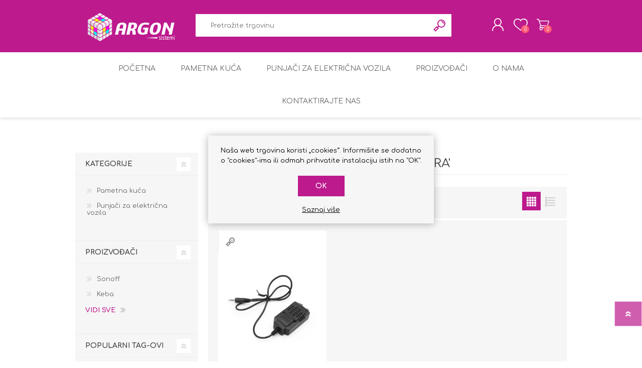

--- FILE ---
content_type: text/html; charset=utf-8
request_url: https://shop.argon.ba/temperature
body_size: 27644
content:
<!DOCTYPE html><html lang=hr dir=ltr class=html-product-tag-page><head><title>Argon Web Store - Proizvodi ozna&#x10D;eni s &#x27;Temperatura&#x27;</title><meta charset=UTF-8><meta name=description content=""><meta name=keywords content=Sonoff><meta name=generator content=nopCommerce><meta name=viewport content="width=device-width, initial-scale=1.0, minimum-scale=1.0, maximum-scale=2.0"><link rel=stylesheet href="/css/ProductsByTag.Head.styles.css?v=Z-h-4AG-noz0b768m9afOusg1eQ"><script async src="https://www.googletagmanager.com/gtag/js?id=UA-142846154-2"></script><script>function gtag(){dataLayer.push(arguments)}window.dataLayer=window.dataLayer||[];gtag("js",new Date);gtag("config","UA-142846154-2")</script><link rel="shortcut icon" href=/icons/icons_0/argon.ico><link rel=preload as=font href=/Themes/Prisma/Content/font/prisma.woff crossorigin><link href="https://fonts.googleapis.com/css?family=Comfortaa:400,700|Fira+Sans:400,700|Open+Sans:400,700|Playfair+Display:400,700&amp;subset=cyrillic,cyrillic-ext,greek,greek-ext,latin-ext&amp;display=swap" rel=stylesheet><body class="products-by-tag-page-body font-comfortaa item-type-1"><input name=__RequestVerificationToken type=hidden value=CfDJ8L1s_uz6IjdJmwBRqBscZjAUSBOH7Fs43YyLvAwf8VYSLEkQ3PRjeRdHOskvKFPLGGjCb7AD8XNCIyOIF6ad29FWwqfI-eL_KbFDGPvP5yhT3WbW8_4yQuuEzyOIR7RKXuVE9uNEcahsJiCS-MTyar8><div class=ajax-loading-block-window style=display:none></div><div id=dialog-notifications-success title=Obavijest style=display:none></div><div id=dialog-notifications-error title=Greška style=display:none></div><div id=dialog-notifications-warning title=Upozorenje style=display:none></div><div id=bar-notification class=bar-notification-container data-close=Zatvorite></div><!--[if lte IE 7]><div style=clear:both;height:59px;text-align:center;position:relative><a href=http://www.microsoft.com/windows/internet-explorer/default.aspx target=_blank> <img src=/Themes/Prisma/Content/img/ie_warning.jpg height=42 width=820 alt="You are using an outdated browser. For a faster, safer browsing experience, upgrade for free today."> </a></div><![endif]--><div class=master-wrapper-page><div class=master-header-wrapper-parent><div class=master-header-wrapper><div class=header-wrapper><div class=header><div class=header-logo><a href="/" class=logo> <img alt="Argon Web Shop" src=https://shop.argon.ba/images/thumbs/0000125_argon_logo.png></a></div><div class=header-links-wrapper><div class=header-selectors-wrapper><div class=language-selector><ul class=language-list><li><a href="https://shop.argon.ba/changelanguage/2?returnUrl=%2Ftemperature" title=BHS> <img title=BHS alt=BHS class=selected src=/images/flags/ba.png> </a><li><a href="https://shop.argon.ba/changelanguage/1?returnUrl=%2Ftemperature" title=English> <img title=English alt=English src=/images/flags/europeanunion.png> </a></ul></div></div><div class=header-links><ul><li><a href="/register?returnUrl=%2Ftemperature" class=ico-register>Registracija</a><li><a href="/login?returnUrl=%2Ftemperature" class=ico-login>Prijava</a><li><a href=/wishlist class=ico-wishlist> <span class=wishlist-label>Lista želja</span> <span class=wishlist-qty>0</span> </a><li id=topcartlink><a href=/cart class=ico-cart> <span class=cart-label>Korpa</span> <span class=cart-qty>0</span> </a></ul></div><div id=flyout-cart class=flyout-cart data-removeitemfromcarturl=/PrismaTheme/RemoveItemFromCart data-flyoutcarturl=/PrismaTheme/FlyoutShoppingCart><span class=cart-qty>0</span><div class=mini-shopping-cart><div class=count>Vaša korpa je prazna.</div></div></div></div><div class="search-box store-search-box"><form method=get id=small-search-box-form action=/search><input type=text class=search-box-text id=small-searchterms autocomplete=off name=q placeholder="Pretražite trgovinu" aria-label="Pretražite trgovinu">  <input type=hidden class=instantSearchResourceElement data-highlightfirstfoundelement=true data-minkeywordlength=3 data-defaultproductsortoption=0 data-instantsearchurl=/instantSearchFor data-searchpageurl=/search data-searchinproductdescriptions=true data-numberofvisibleproducts=5 data-noresultsresourcetext=" No data found."> <button type=submit class="button-1 search-box-button">Pretraži</button></form></div></div><div class=responsive-nav-wrapper-parent><div class=responsive-nav-wrapper><div class=menu-title><span>Menu</span></div><div class=search-wrap><span>Pretraga</span></div><div class=personal-button id=header-links-opener><span>Personal menu</span></div><div class=wishlist-button><a href=/wishlist class=ico-wishlist> <span class=wishlist-label>Lista želja</span> <span class=wishlist-qty>0</span> </a></div><div class=shopping-cart-link><a href=/cart>Korpa</a> <span class=cart-qty>0</span></div></div></div></div></div><div class=overlayOffCanvas></div><div class=header-menu><div class=navigation-wrapper><div class=close-menu><span>Close</span></div></div><ul class=mega-menu data-isrtlenabled=false data-enableclickfordropdown=false><li><a href="/" title=Početna><span> Po&#x10D;etna</span></a><li class="has-sublist with-dropdown-in-grid"><a class=with-subcategories href=/pametna-ku%C4%87a><span>Pametna ku&#x107;a</span></a><div class="dropdown categories fullWidth boxes-8"><div class=row-wrapper><div class=row><div class=box><div class=picture-title-wrap><div class=title><a href=/pametni-prekida%C4%8D title="Pametni prekidači"><span>Pametni prekida&#x10D;i</span></a></div><div class=picture><a href=/pametni-prekida%C4%8D title="Prikažite proizvode u kategoriji Pametni prekidači"> <img class=lazy alt="Slika za kategoriju Pametni prekidači" src="[data-uri]" data-original=https://shop.argon.ba/images/thumbs/0000179_smart-switches_200.jpeg> </a></div></div></div><div class=box><div class=picture-title-wrap><div class=title><a href=/pametni-zidni-prekida%C4%8D title="Pametni zidni prekidači"><span>Pametni zidni prekida&#x10D;i</span></a></div><div class=picture><a href=/pametni-zidni-prekida%C4%8D title="Prikažite proizvode u kategoriji Pametni zidni prekidači"> <img class=lazy alt="Slika za kategoriju Pametni zidni prekidači" src="[data-uri]" data-original=https://shop.argon.ba/images/thumbs/0000137_smart-wall-switches_200.jpeg> </a></div></div></div><div class=box><div class=picture-title-wrap><div class=title><a href=/pametna-uti%C4%8Dnica title="Pametne utičnice"><span>Pametne uti&#x10D;nice</span></a></div><div class=picture><a href=/pametna-uti%C4%8Dnica title="Prikažite proizvode u kategoriji Pametne utičnice"> <img class=lazy alt="Slika za kategoriju Pametne utičnice" src="[data-uri]" data-original=https://shop.argon.ba/images/thumbs/0000134_smart-plugs_200.jpeg> </a></div></div></div><div class=box><div class=picture-title-wrap><div class=title><a href=/pametno-svijetlo title="Pametna rasvjeta"><span>Pametna rasvjeta</span></a></div><div class=picture><a href=/pametno-svijetlo title="Prikažite proizvode u kategoriji Pametna rasvjeta"> <img class=lazy alt="Slika za kategoriju Pametna rasvjeta" src="[data-uri]" data-original=https://shop.argon.ba/images/thumbs/0000135_smart-lighting_200.jpeg> </a></div></div></div><div class=box><div class=picture-title-wrap><div class=title><a href=/sigurnost-pametnog-doma title="Sigurne pametne kuće"><span>Sigurne pametne ku&#x107;e</span></a></div><div class=picture><a href=/sigurnost-pametnog-doma title="Prikažite proizvode u kategoriji Sigurne pametne kuće"> <img class=lazy alt="Slika za kategoriju Sigurne pametne kuće" src="[data-uri]" data-original=https://shop.argon.ba/images/thumbs/0000136_smart-home-security_200.jpeg> </a></div></div></div><div class=box><div class=picture-title-wrap><div class=title><a href=/dodatna-oprema title="Dodatna oprema"><span>Dodatna oprema</span></a></div><div class=picture><a href=/dodatna-oprema title="Prikažite proizvode u kategoriji Dodatna oprema"> <img class=lazy alt="Slika za kategoriju Dodatna oprema" src="[data-uri]" data-original=https://shop.argon.ba/images/thumbs/0000225_accessories_200.jpeg> </a></div></div></div><div class=box><div class=picture-title-wrap><div class=title><a href=/senzori-2 title=Senzori><span>Senzori</span></a></div><div class=picture><a href=/senzori-2 title="Prikažite proizvode u kategoriji Senzori"> <img class=lazy alt="Slika za kategoriju Senzori" src="[data-uri]" data-original=https://shop.argon.ba/images/thumbs/0000226_sensors_200.jpeg> </a></div></div></div><div class=box><div class=picture-title-wrap><div class=title><a href=/zigbee title=Zigbee><span>Zigbee</span></a></div><div class=picture><a href=/zigbee title="Prikažite proizvode u kategoriji Zigbee"> <img class=lazy alt="Slika za kategoriju Zigbee" src="[data-uri]" data-original=https://shop.argon.ba/images/thumbs/0000549_zigbee_200.jpeg> </a></div></div></div></div></div></div><li><a href=/punjaci-za-elektricna-vozila title="Punjači za električna vozila"><span> Punja&#x10D;i za elektri&#x10D;na vozila</span></a><li class="has-sublist with-dropdown-in-grid"><a class=with-subcategories href=/manufacturer/all title=Proizvođači><span>Proizvo&#x111;a&#x10D;i</span></a><div class="dropdown manufacturers fullWidth boxes-6"><div class=row-wrapper><div class=row><div class=box><div class=title><a class=manufacturer href=/sonof title=Sonoff><span>Sonoff</span></a></div><div class=picture><a class=manufacturer href=/sonof title=Sonoff> <img class=lazy src="[data-uri]" data-original=https://shop.argon.ba/images/thumbs/0000139_sonoff_165.png alt="Slika za kategoriju Sonoff" title="Slika za kategoriju Sonoff"> </a></div></div><div class=box><div class=title><a class=manufacturer href=/keba title=Keba><span>Keba</span></a></div><div class=picture><a class=manufacturer href=/keba title=Keba> <img class=lazy src="[data-uri]" data-original=https://shop.argon.ba/images/thumbs/0000607_keba_165.png alt="Slika za kategoriju Keba" title="Slika za kategoriju Keba"> </a></div></div><div class=box><div class=title><a class=manufacturer href=/fanvil-2 title=Fanvil><span>Fanvil</span></a></div><div class=picture><a class=manufacturer href=/fanvil-2 title=Fanvil> <img class=lazy src="[data-uri]" data-original=https://shop.argon.ba/images/thumbs/0000695_fanvil_165.png alt="Slika za kategoriju Fanvil" title="Slika za kategoriju Fanvil"> </a></div></div><div class=empty-box></div><div class=empty-box></div><div class=empty-box></div></div></div></div><li><a href=/about-us title="O nama"><span> O nama</span></a><li><a href=/contactus title="Kontaktirajte nas"><span> Kontaktirajte nas</span></a></ul><div class=menu-title><span>Menu</span></div><ul class=mega-menu-responsive><li><a href="/" title=Početna><span> Po&#x10D;etna</span></a><li class=has-sublist><a class=with-subcategories href=/pametna-ku%C4%87a><span>Pametna ku&#x107;a</span></a><div class=plus-button></div><div class=sublist-wrap><div class=navigation-wrapper><div class=close-menu><span>Close</span></div><div class=back-button><span>Back</span></div></div><ul class=sublist><li><a class=lastLevelCategory href=/pametni-prekida%C4%8D title="Pametni prekidači"><span>Pametni prekida&#x10D;i</span></a><li><a class=lastLevelCategory href=/pametni-zidni-prekida%C4%8D title="Pametni zidni prekidači"><span>Pametni zidni prekida&#x10D;i</span></a><li><a class=lastLevelCategory href=/pametna-uti%C4%8Dnica title="Pametne utičnice"><span>Pametne uti&#x10D;nice</span></a><li><a class=lastLevelCategory href=/pametno-svijetlo title="Pametna rasvjeta"><span>Pametna rasvjeta</span></a><li><a class=lastLevelCategory href=/sigurnost-pametnog-doma title="Sigurne pametne kuće"><span>Sigurne pametne ku&#x107;e</span></a><li><a class=lastLevelCategory href=/dodatna-oprema title="Dodatna oprema"><span>Dodatna oprema</span></a><li><a class=lastLevelCategory href=/senzori-2 title=Senzori><span>Senzori</span></a><li><a class=lastLevelCategory href=/zigbee title=Zigbee><span>Zigbee</span></a></ul></div><li><a href=/punjaci-za-elektricna-vozila title="Punjači za električna vozila"><span> Punja&#x10D;i za elektri&#x10D;na vozila</span></a><li class=has-sublist><a class=with-subcategories href=/manufacturer/all title=Proizvođači><span>Proizvo&#x111;a&#x10D;i</span></a><div class=plus-button></div><div class=sublist-wrap><div class=navigation-wrapper><div class=close-menu><span>Close</span></div><div class=back-button><span>Back</span></div></div><ul class=sublist><li><a href=/sonof title=Sonoff><span>Sonoff</span></a><li><a href=/keba title=Keba><span>Keba</span></a><li><a href=/fanvil-2 title=Fanvil><span>Fanvil</span></a></ul></div><li><a href=/about-us title="O nama"><span> O nama</span></a><li><a href=/contactus title="Kontaktirajte nas"><span> Kontaktirajte nas</span></a></ul></div></div><div class=master-wrapper-content><div class=ajaxCartInfo data-getajaxcartbuttonurl=/NopAjaxCart/GetAjaxCartButtonsAjax data-productpageaddtocartbuttonselector=.add-to-cart-button data-productboxaddtocartbuttonselector=.product-box-add-to-cart-button data-productboxproductitemelementselector=.product-item data-usenopnotification=False data-nopnotificationcartresource="Proizvod je dodan u Vašu &lt;a href=&#34;/cart&#34;>košaricu&lt;/a>" data-nopnotificationwishlistresource="Proizvod je dodan u Vaš &lt;a href=&#34;/wishlist&#34;>popis želja&lt;/a>" data-enableonproductpage=True data-enableoncatalogpages=True data-minishoppingcartquatityformattingresource={0} data-miniwishlistquatityformattingresource={0} data-addtowishlistbuttonselector=.add-to-wishlist-button></div><input id=addProductVariantToCartUrl name=addProductVariantToCartUrl type=hidden value=/AddProductFromProductDetailsPageToCartAjax> <input id=addProductToCartUrl name=addProductToCartUrl type=hidden value=/AddProductToCartAjax> <input id=miniShoppingCartUrl name=miniShoppingCartUrl type=hidden value=/MiniShoppingCart> <input id=flyoutShoppingCartUrl name=flyoutShoppingCartUrl type=hidden value=/NopAjaxCartFlyoutShoppingCart> <input id=checkProductAttributesUrl name=checkProductAttributesUrl type=hidden value=/CheckIfProductOrItsAssociatedProductsHasAttributes> <input id=getMiniProductDetailsViewUrl name=getMiniProductDetailsViewUrl type=hidden value=/GetMiniProductDetailsView> <input id=flyoutShoppingCartPanelSelector name=flyoutShoppingCartPanelSelector type=hidden value=#flyout-cart> <input id=shoppingCartMenuLinkSelector name=shoppingCartMenuLinkSelector type=hidden value=.cart-qty> <input id=wishlistMenuLinkSelector name=wishlistMenuLinkSelector type=hidden value=span.wishlist-qty><div id=product-ribbon-info data-productid=0 data-productboxselector=".product-item, .item-holder" data-productboxpicturecontainerselector=".picture, .item-picture" data-productpagepicturesparentcontainerselector=.product-essential data-productpagebugpicturecontainerselector=.picture data-retrieveproductribbonsurl=/RetrieveProductRibbons></div><div class=quickViewData data-productselector=.product-item data-productselectorchild=.picture data-retrievequickviewurl=/quickviewdata data-quickviewbuttontext="Quick View" data-quickviewbuttontitle="Quick View" data-isquickviewpopupdraggable=True data-enablequickviewpopupoverlay=True data-accordionpanelsheightstyle=content data-getquickviewbuttonroute=/getquickviewbutton></div><div class=master-column-wrapper><div class="center-2 four-per-row"><div class="page product-tag-page"><div class=page-title><h1>Proizvodi sa tagom &#x27;Temperatura&#x27;</h1></div><div class=page-body><div class=product-selectors><div class=product-viewmode><span>Pogledajte kao</span> <a class="viewmode-icon grid selected" data-viewmode=grid title=Rešetka>Re&#x161;etka</a> <a class="viewmode-icon list" data-viewmode=list title=Popis>Popis</a></div><div class=product-sorting><span>Sortiraj po</span> <select aria-label="Odabir redoslijeda sortiranja proizvoda" id=products-orderby name=products-orderby><option selected value=0>Pozicija<option value=5>Naziv: A do Z<option value=6>Naziv: Z do A<option value=10>Cijena: Ni&#x17E;a ka vi&#x161;oj<option value=11>Cijena: Vi&#x161;a ka ni&#x17E;oj<option value=15>Datum kreiranja</select></div><div class=product-page-size><span>Prikaži</span> <select aria-label="Odabir broja proizvoda po stranici" id=products-pagesize name=products-pagesize><option value=3>3<option selected value=6>6<option value=9>9<option value=18>18</select> <span>po stranici</span></div></div><div class=products-container><div class=ajax-products-busy></div><div class=products-wrapper><div class=product-grid><div class=item-grid><div class=item-box><div class=product-item data-productid=10><div class=picture><a href=/senzor-za-mjerenje-temperature-i-vla%C5%BEnosti-si7021 title="Sonoff Si7021"> <img src="[data-uri]" data-lazyloadsrc=https://shop.argon.ba/images/thumbs/0000181_sensor-si7021_360.jpeg alt="Slika Senzor temperature i vlažnosti - Si7021" title="Sonoff Si7021" class=picture-img> </a></div><div class=details><h2 class=product-title><a href=/senzor-za-mjerenje-temperature-i-vla%C5%BEnosti-si7021>Senzor temperature i vla&#x17E;nosti - Si7021</a></h2><div class=product-rating-box title="0 osvrt(a)"><div class=rating><div style=width:0%></div></div></div><div class=description>Senzor temperature i vlažnosti Si7021 je namijenjen za upotrebu uz TH10 i TH16 DIY pametnim prekidačima.</div><div class=add-info><div class=prices><span class="price actual-price">22,00 KM</span></div><div class=buttons-wrapper><button type=button class="button-2 product-box-add-to-cart-button" onclick="return AjaxCart.addproducttocart_catalog(&#34;/addproducttocart/catalog/10/1/1&#34;),!1">Dodaj u korpu</button><div class=buttons><button type=button class="button-2 add-to-compare-list-button" title="Dodajte popisu za usporedbu" onclick="return AjaxCart.addproducttocomparelist(&#34;/compareproducts/add/10&#34;),!1">Dodajte popisu za usporedbu</button> <button type=button class="button-2 add-to-wishlist-button" title="Dodajte na popis želja" onclick="return AjaxCart.addproducttocart_catalog(&#34;/addproducttocart/catalog/10/2/1&#34;),!1">Dodajte na popis želja</button></div></div></div><div class=attribute-squares-wrapper></div></div></div></div></div></div></div></div></div></div></div><div class=side-2><div class="block block-category-navigation"><div class=title><strong>Kategorije</strong></div><div class=listbox><ul class=list><li class=inactive><a href=/pametna-ku%C4%87a>Pametna ku&#x107;a </a><li class=inactive><a href=/punjaci-za-elektricna-vozila>Punja&#x10D;i za elektri&#x10D;na vozila </a></ul></div></div><div class="block block-manufacturer-navigation"><div class=title><strong>Proizvođači</strong></div><div class=listbox><ul class=list><li class=inactive><a href=/sonof>Sonoff</a><li class=inactive><a href=/keba>Keba</a></ul><div class=view-all><a href=/manufacturer/all>Vidi sve</a></div></div></div><div class="block block-popular-tags"><div class=title><strong>Popularni TAG-ovi</strong></div><div class=listbox><div class=tags><ul><li><a href=/alarm style=font-size:80%>Alarm</a><li><a href=/ip66 style=font-size:90%>IP66</a><li><a href=/led style=font-size:85%>LED</a><li><a href=/led-traka style=font-size:85%>LED traka</a><li><a href=/pametna-ku%C4%87a-3 style=font-size:85%>Pametna ku&#x107;a</a><li><a href=/pametna-svjetla style=font-size:85%>Pametna svjetla</a><li><a href=/pametna-uti%C4%8Dnica-2 style=font-size:85%>Pametna uti&#x10D;nica</a><li><a href=/pametni-prekida%C4%8D-3 style=font-size:120%>Pametni prekida&#x10D;</a><li><a href=/prekida%C4%8D style=font-size:150%>Prekida&#x10D;</a><li><a href=/rf style=font-size:90%>RF</a><li><a href=/rgb style=font-size:85%>RGB</a><li><a href=/senzor-2 style=font-size:100%>Senzor</a><li><a href=/svjetlo style=font-size:90%>Svjetlo</a><li><a href=/wifi style=font-size:90%>WiFi</a><li><a href=/zidni-prekida%C4%8D style=font-size:120%>Zidni prekida&#x10D;</a></ul></div><div class=view-all><a href=/producttag/all>Svi tagovi</a></div></div></div></div></div></div><div class=footer><div class="footer-upper electronics-pattern"><div class=newsletter><div class=title><strong>Newsletter</strong></div><div class=newsletter-subscribe id=newsletter-subscribe-block><div class=newsletter-email><input id=newsletter-email class=newsletter-subscribe-text placeholder="Ovdje unesite vašu e-mail adresu..." aria-label="Prijavite se za naše novosti" type=email name=NewsletterEmail> <button type=button id=newsletter-subscribe-button class="button-1 newsletter-subscribe-button">Pretplatite se</button></div><div class=newsletter-validation><span id=subscribe-loading-progress style=display:none class=please-wait>Pričekajte...</span> <span class=field-validation-valid data-valmsg-for=NewsletterEmail data-valmsg-replace=true></span></div></div><div class=newsletter-result id=newsletter-result-block></div></div></div><div class=footer-middle><div class=footer-block><div class=title><strong>Informacije</strong></div><ul class=list><li><a href=/sitemap>Mapa sajta</a><li><a href=/dostava-i-povrat>Dostava i povrat</a><li><a href=/polica-privatnosti>Polica privatnosti</a><li><a href=/uslovi-kori%C5%A1tenja>Uslovi kori&#x161;tenja</a><li><a href=/o-nama>O nama</a></ul></div><div class=footer-block><div class=title><strong>Moj nalog</strong></div><ul class=list><li><a href=/customer/info>Podaci o kupcu</a><li><a href=/customer/addresses>Adresa</a><li><a href=/order/history>Narudžbe</a><li><a href=/cart>Korpa</a><li><a href=/wishlist>Lista želja</a><li><a href=/vendor/apply>Aplicirajte za posredništvo</a></ul></div><div class=footer-block><div class=title><strong>Korisni linkovi</strong></div><ul class=list><li><a href=/search>Pretraga</a><li><a href=/recentlyviewedproducts>Nedavno pregledani proizvodi</a><li><a href=/compareproducts>Lista za uporedbu proizvoda</a><li><a href=/newproducts>Novi proizvodi</a></ul></div><div><div class=title><strong>Pratite nas</strong></div><ul class=list><li><ul class=social-sharing><li><a target=_blank class=twitter href=https://twitter.com/argonsistemi rel="noopener noreferrer" aria-label=Twitter></a><li><a target=_blank class=facebook href=https://www.facebook.com/argonsistemi rel="noopener noreferrer" aria-label=Facebook></a><li><a target=_blank class=youtube href=https://www.youtube.com/channel/UC3K2CN8QaWS5nIm3yEEAPJw rel="noopener noreferrer" aria-label=YouTube></a></ul><li class=address><span>Braće Mulić 13, 71000 Sarajevo, BiH</span><li class=phone><span>+387 (33) 959 999</span></ul></div></div><div class=footer-lower><div class=footer-lower-wrapper><div class=footer-disclaimer>Copyright &copy; 2026 ArgonSistemi d.o.o. Sva prava pridržana.</div><div class=footer-powered-by>Powered by <a href="https://www.nopcommerce.com/" target=_blank rel=nofollow>nopCommerce</a></div></div></div></div><div class=filter-options><div class=filters-button><span>Filters</span></div><div class=product-sorting-mobile>Sort</div><div class=product-display-mobile>display</div></div></div><div id=eu-cookie-bar-notification class=eu-cookie-bar-notification><div class=content><div class=text>Naša web trgovina koristi „cookies“. Informišite se dodatno o "cookies"-ima ili odmah prihvatite instalaciju istih na "OK".</div><div class=buttons-more><button type=button class="ok-button button-1" id=eu-cookie-ok>OK</button> <a class=learn-more href=/polica-privatnosti>Saznaj više</a></div></div></div><div class=scroll-back-button id=goToTop></div><script src="/js/ProductsByTag.Footer.scripts.js?v=J2F3snBOdgZzNpUuJKG3A7ZRkY4"></script><script>$(document).ready(function(){var n=$("[data-viewmode]");n.on("click",function(){return $(this).hasClass("selected")||(n.toggleClass("selected"),CatalogProducts.getProducts()),!1});$(CatalogProducts).on("before",function(n){var t=$("[data-viewmode].selected");t&&n.payload.urlBuilder.addParameter("viewmode",t.data("viewmode"))})})</script><script>$(document).ready(function(){var n=$("#products-orderby");n.on("change",function(){CatalogProducts.getProducts()});$(CatalogProducts).on("before",function(t){t.payload.urlBuilder.addParameter("orderby",n.val())})})</script><script>$(document).ready(function(){var n=$("#products-pagesize");n.on("change",function(){CatalogProducts.getProducts()});$(CatalogProducts).on("before",function(t){t.payload.urlBuilder.addParameter("pagesize",n.val())})})</script><script>function addPagerHandlers(){$("[data-page]").on("click",function(n){return n.preventDefault(),CatalogProducts.getProducts($(this).data("page")),!1})}$(document).ready(function(){CatalogProducts.init({ajax:!0,browserPath:"/temperature",fetchUrl:"/tag/products?tagId=59"});addPagerHandlers();$(CatalogProducts).on("loaded",function(){addPagerHandlers()})})</script><script>$(document).ready(function(){$(".header").on("mouseenter","#topcartlink",function(){$("#flyout-cart").addClass("active")});$(".header").on("mouseleave","#topcartlink",function(){$("#flyout-cart").removeClass("active")});$(".header").on("mouseenter","#flyout-cart",function(){$("#flyout-cart").addClass("active")});$(".header").on("mouseleave","#flyout-cart",function(){$("#flyout-cart").removeClass("active")})})</script><script id=instantSearchItemTemplate type=text/x-kendo-template>
    <div class="instant-search-item" data-url="${ data.CustomProperties.Url }">
        <a class="iOS-temp" href="${ data.CustomProperties.Url }">
            <div class="img-block">
                <img src="${ data.DefaultPictureModel.ImageUrl }" alt="${ data.Name }" title="${ data.Name }" style="border: none">
            </div>
            <div class="detail">
                <div class="title">${ data.Name }</div>
                <div class="price"># var price = ""; if (data.ProductPrice.Price) { price = data.ProductPrice.Price } # #= price #</div>           
            </div>
        </a>
    </div>
</script><script>$("#small-search-box-form").on("submit",function(n){$("#small-searchterms").val()==""&&(alert("Unesite neku ključnu riječ za pretraživanje"),$("#small-searchterms").focus(),n.preventDefault())})</script><script>var localized_data={AjaxCartFailure:"Failed to add the product. Please refresh the page and try one more time."};AjaxCart.init(!1,".cart-qty",".wishlist-qty","#flyout-cart",localized_data)</script><script>function newsletter_subscribe(n){var i=$("#subscribe-loading-progress"),t;i.show();t={subscribe:n,email:$("#newsletter-email").val()};addAntiForgeryToken(t);$.ajax({cache:!1,type:"POST",url:"/subscribenewsletter",data:t,success:function(n){$("#newsletter-result-block").html(n.Result);n.Success?($("#newsletter-subscribe-block").hide(),$("#newsletter-result-block").show()):$("#newsletter-result-block").fadeIn("slow").delay(2e3).fadeOut("slow")},error:function(){alert("Failed to subscribe.")},complete:function(){i.hide()}})}$(document).ready(function(){$("#newsletter-subscribe-button").on("click",function(){newsletter_subscribe("true")});$("#newsletter-email").on("keydown",function(n){if(n.keyCode==13)return $("#newsletter-subscribe-button").trigger("click"),!1})})</script><script>$(document).ready(function(){$("#eu-cookie-bar-notification").show();$("#eu-cookie-ok").on("click",function(){var n={};addAntiForgeryToken(n);$.ajax({cache:!1,type:"POST",data:n,url:"/eucookielawaccept",dataType:"json",success:function(){$("#eu-cookie-bar-notification").hide()},error:function(){alert("Cannot store value")}})})})</script>

--- FILE ---
content_type: text/html; charset=utf-8
request_url: https://shop.argon.ba/NopAjaxCart/GetAjaxCartButtonsAjax
body_size: -148
content:



        <div class="ajax-cart-button-wrapper qty-enabled" data-productid="10" data-isproductpage="false">
                        <input type="text" data-quantityproductid="10" class="productQuantityTextBox" value="1" />
                <button type="button" class="button-2 product-box-add-to-cart-button nopAjaxCartProductListAddToCartButton" data-productid="10">Dodaj u korpu</button>


        </div>
